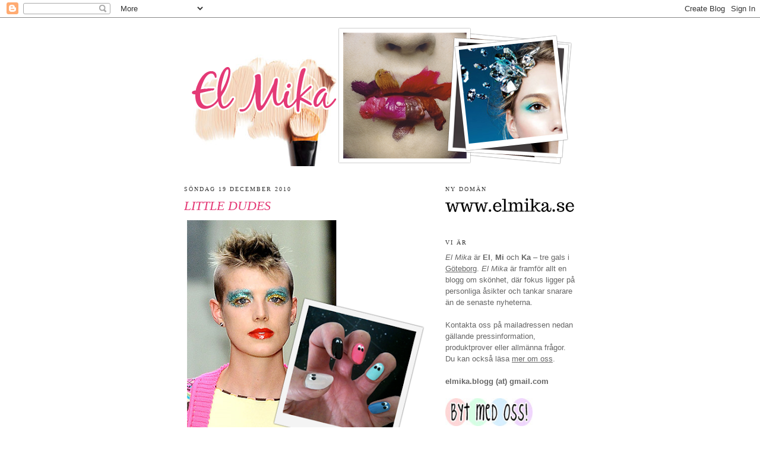

--- FILE ---
content_type: text/html; charset=UTF-8
request_url: https://elmikas.blogspot.com/2010/12/little-dudes.html
body_size: 15427
content:
<!DOCTYPE html>
<html dir='ltr' xmlns='http://www.w3.org/1999/xhtml' xmlns:b='http://www.google.com/2005/gml/b' xmlns:data='http://www.google.com/2005/gml/data' xmlns:expr='http://www.google.com/2005/gml/expr'>
<head>
<link href='https://www.blogger.com/static/v1/widgets/2944754296-widget_css_bundle.css' rel='stylesheet' type='text/css'/>
<link href='http://slacker.se/karinellenmaria/favicon.ico' rel='shortcut icon' type='image/ico'/>
<meta content='text/html; charset=UTF-8' http-equiv='Content-Type'/>
<meta content='blogger' name='generator'/>
<link href='https://elmikas.blogspot.com/favicon.ico' rel='icon' type='image/x-icon'/>
<link href='http://elmikas.blogspot.com/2010/12/little-dudes.html' rel='canonical'/>
<link rel="alternate" type="application/atom+xml" title="El Mika - Atom" href="https://elmikas.blogspot.com/feeds/posts/default" />
<link rel="alternate" type="application/rss+xml" title="El Mika - RSS" href="https://elmikas.blogspot.com/feeds/posts/default?alt=rss" />
<link rel="service.post" type="application/atom+xml" title="El Mika - Atom" href="https://www.blogger.com/feeds/145103232118052793/posts/default" />

<link rel="alternate" type="application/atom+xml" title="El Mika - Atom" href="https://elmikas.blogspot.com/feeds/483128069717132193/comments/default" />
<!--Can't find substitution for tag [blog.ieCssRetrofitLinks]-->
<link href='https://blogger.googleusercontent.com/img/b/R29vZ2xl/AVvXsEjN1LVUSRNt6p57J2cGVKEkm653tWlWt-x5TG0S0INX3i5toErHwTEK-lsF4hkF0Z4RjElpkSCMBhzxAl8Qeo7aAKAyCsX1wOm1DDS0hyXkYaG48cGXa8TCUmrDm7taMOcMaXLR9LmLPND-/s400/gilesdeacon.png' rel='image_src'/>
<meta content='http://elmikas.blogspot.com/2010/12/little-dudes.html' property='og:url'/>
<meta content='Little dudes' property='og:title'/>
<meta content='Är du sugen på lite roligt nagellackspyssel att ägna dig åt i dag? Kolla in den här videon , där makeupartisten Sophy Robson  visar hur hon ...' property='og:description'/>
<meta content='https://blogger.googleusercontent.com/img/b/R29vZ2xl/AVvXsEjN1LVUSRNt6p57J2cGVKEkm653tWlWt-x5TG0S0INX3i5toErHwTEK-lsF4hkF0Z4RjElpkSCMBhzxAl8Qeo7aAKAyCsX1wOm1DDS0hyXkYaG48cGXa8TCUmrDm7taMOcMaXLR9LmLPND-/w1200-h630-p-k-no-nu/gilesdeacon.png' property='og:image'/>
<title>El Mika: Little dudes</title>
<style id='page-skin-1' type='text/css'><!--
/*
-----------------------------------------------
Blogger Template Style
Name:     Minima
Designer: Douglas Bowman
URL:      www.stopdesign.com
Date:     26 Feb 2004
Updated by: Blogger Team
----------------------------------------------- */
/* Variable definitions
====================
<Variable name="bgcolor" description="Page Background Color"
type="color" default="#fff">
<Variable name="textcolor" description="Text Color"
type="color" default="#333">
<Variable name="linkcolor" description="Link Color"
type="color" default="#58a">
<Variable name="pagetitlecolor" description="Blog Title Color"
type="color" default="#666">
<Variable name="descriptioncolor" description="Blog Description Color"
type="color" default="#999">
<Variable name="titlecolor" description="Post Title Color"
type="color" default="#c60">
<Variable name="bordercolor" description="Border Color"
type="color" default="#ccc">
<Variable name="sidebarcolor" description="Sidebar Title Color"
type="color" default="#999">
<Variable name="sidebartextcolor" description="Sidebar Text Color"
type="color" default="#666">
<Variable name="visitedlinkcolor" description="Visited Link Color"
type="color" default="#999">
<Variable name="bodyfont" description="Text Font"
type="font" default="normal normal 100% Georgia, Serif">
<Variable name="headerfont" description="Sidebar Title Font"
type="font"
default="normal normal 78% 'Trebuchet MS',Trebuchet,Arial,Verdana,Sans-serif">
<Variable name="pagetitlefont" description="Blog Title Font"
type="font"
default="normal normal 200% Georgia, Serif">
<Variable name="descriptionfont" description="Blog Description Font"
type="font"
default="normal normal 78% 'Trebuchet MS', Trebuchet, Arial, Verdana, Sans-serif">
<Variable name="postfooterfont" description="Post Footer Font"
type="font"
default="normal normal 78% 'Trebuchet MS', Trebuchet, Arial, Verdana, Sans-serif">
<Variable name="startSide" description="Side where text starts in blog language"
type="automatic" default="left">
<Variable name="endSide" description="Side where text ends in blog language"
type="automatic" default="right">
*/
/* Use this with templates/template-twocol.html */
body, .body-fauxcolumn-outer {
background:#ffffff;
margin:0;
color:#333333;
font:x-small Georgia Serif;
font-size/* */:/**/small;
font-size: /**/small;
text-align: center;
}
a:link {
color:#333333;
text-decoration:underline;
}
a:visited {
color:#333333;
text-decoration:underline;
}
a:hover {
color:#e43a76;
text-decoration:underline;
}
a img {
border-width:0;
}
/* Header
-----------------------------------------------
*/
#header-wrapper {
width:660px;
margin:0 auto 10px;
border:1px solid #ffffff;
}
#header-inner {
background-position: center;
margin-left: auto;
margin-right: auto;
}
#header {
margin: 5px;
border: 1px solid #ffffff;
text-align: center;
color:#000000;
}
#header h1 {
margin:5px 5px 0;
padding:15px 20px .25em;
line-height:1.2em;
text-transform:uppercase;
letter-spacing:.2em;
font: normal bold 293% Times, serif;
}
#header a {
color:#000000;
text-decoration:none;
}
#header a:hover {
color:#000000;
}
#header .description {
margin:0 5px 5px;
padding:0 20px 15px;
max-width:700px;
text-transform:uppercase;
letter-spacing:.2em;
line-height: 1.4em;
font: normal normal 78% Times, serif;
color: #000000;
}
#header img {
margin-left: auto;
margin-right: auto;
}
/* Outer-Wrapper
----------------------------------------------- */
#outer-wrapper {
width: 660px;
margin:0 auto;
padding:10px;
text-align:left;
font: normal normal 99% Arial, sans-serif;
}
#main-wrapper {
width: 410px;
float: left;
word-wrap: break-word; /* fix for long text breaking sidebar float in IE */
overflow: hidden;     /* fix for long non-text content breaking IE sidebar float */
}
#sidebar-wrapper {
width: 220px;
float: right;
word-wrap: break-word; /* fix for long text breaking sidebar float in IE */
overflow: hidden;      /* fix for long non-text content breaking IE sidebar float */
}
/* Headings
----------------------------------------------- */
h2 {
margin:1.5em 0 .75em;
font:normal normal 78% Times, serif;
line-height: 1.4em;
text-transform:uppercase;
letter-spacing:.2em;
color:#333333;
}
/* Posts
-----------------------------------------------
*/
h2.date-header {
margin:1.5em 0 .5em;
}
.post {
margin:.5em 0 1.5em;
border-bottom:1px dotted #ffffff;
padding-bottom:1.5em;
}
.post h3 {
margin:.25em 0 0;
padding:0 0 4px;
font-size:170%;
font-weight: bold;
line-height:1.4em;
color:#e43a76;
text-transform: uppercase;
font-family: times, tahoma, arial, helvetica, sans-serif;
font-style: italic;
}
.post h3 a, .post h3 a:visited, .post h3 strong {
display:block;
text-decoration:none;
color:#e43a76;
font-weight:normal;
}
.post h3 strong, .post h3 a:hover {
color:#333333;
}
.post p {
margin:0 0 .75em;
line-height:1.6em;
}
.post-footer {
margin: .75em 0;
color:#333333;
text-transform:uppercase;
letter-spacing:.1em;
font: normal normal 78% Times, serif;
line-height: 1.4em;
}
.comment-link {
margin-left:.6em;
}
.post img {
padding:4px;
border:1px solid #ffffff;
}
.post blockquote {
margin:1em 20px;
}
.post blockquote p {
margin:.75em 0;
}
/* Comments
----------------------------------------------- */
#comments h4 {
margin:1em 0;
font-weight: bold;
line-height: 1.4em;
text-transform:uppercase;
letter-spacing:.2em;
color: #333333;
}
#comments-block {
margin:1em 0 1.5em;
line-height:1.6em;
}
#comments-block .comment-author {
margin:.5em 0;
}
#comments-block .comment-body {
margin:.25em 0 0;
}
#comments-block .comment-footer {
margin:-.25em 0 2em;
line-height: 1.4em;
text-transform:uppercase;
letter-spacing:.1em;
}
#comments-block .comment-body p {
margin:0 0 .75em;
}
.deleted-comment {
font-style:italic;
color:gray;
}
#blog-pager-newer-link {
float: left;
}
#blog-pager-older-link {
float: right;
}
#blog-pager {
text-align: center;
}
.feed-links {
clear: both;
line-height: 2.5em;
}
/* Sidebar Content
----------------------------------------------- */
.sidebar {
color: #666666;
line-height: 1.5em;
}
.sidebar ul {
list-style:none;
margin:0 0 0;
padding:0 0 0;
}
.sidebar li {
margin:0;
padding-top:0;
padding-right:0;
padding-bottom:.25em;
padding-left:15px;
text-indent:-15px;
line-height:1.5em;
}
.sidebar .widget, .main .widget {
border-bottom:1px dotted #ffffff;
margin:0 0 1.5em;
padding:0 0 1.5em;
}
.main .Blog {
border-bottom-width: 0;
}
/* Profile
----------------------------------------------- */
.profile-img {
float: left;
margin-top: 0;
margin-right: 5px;
margin-bottom: 5px;
margin-left: 0;
padding: 4px;
border: 1px solid #ffffff;
}
.profile-data {
margin:0;
text-transform:uppercase;
letter-spacing:.1em;
font: normal normal 78% Times, serif;
color: #333333;
font-weight: bold;
line-height: 1.6em;
}
.profile-datablock {
margin:.5em 0 .5em;
}
.profile-textblock {
margin: 0.5em 0;
line-height: 1.6em;
}
.profile-link {
font: normal normal 78% Times, serif;
text-transform: uppercase;
letter-spacing: .1em;
}
/* Footer
----------------------------------------------- */
#footer {
width:660px;
clear:both;
margin:0 auto;
padding-top:15px;
line-height: 1.6em;
text-transform:uppercase;
letter-spacing:.1em;
text-align: center;
}

--></style>
<link href='https://www.blogger.com/dyn-css/authorization.css?targetBlogID=145103232118052793&amp;zx=058ebfa5-1c7d-43fb-b4dd-929e0b2f1475' media='none' onload='if(media!=&#39;all&#39;)media=&#39;all&#39;' rel='stylesheet'/><noscript><link href='https://www.blogger.com/dyn-css/authorization.css?targetBlogID=145103232118052793&amp;zx=058ebfa5-1c7d-43fb-b4dd-929e0b2f1475' rel='stylesheet'/></noscript>
<meta name='google-adsense-platform-account' content='ca-host-pub-1556223355139109'/>
<meta name='google-adsense-platform-domain' content='blogspot.com'/>

</head>
<body>
<div class='navbar section' id='navbar'><div class='widget Navbar' data-version='1' id='Navbar1'><script type="text/javascript">
    function setAttributeOnload(object, attribute, val) {
      if(window.addEventListener) {
        window.addEventListener('load',
          function(){ object[attribute] = val; }, false);
      } else {
        window.attachEvent('onload', function(){ object[attribute] = val; });
      }
    }
  </script>
<div id="navbar-iframe-container"></div>
<script type="text/javascript" src="https://apis.google.com/js/platform.js"></script>
<script type="text/javascript">
      gapi.load("gapi.iframes:gapi.iframes.style.bubble", function() {
        if (gapi.iframes && gapi.iframes.getContext) {
          gapi.iframes.getContext().openChild({
              url: 'https://www.blogger.com/navbar/145103232118052793?po\x3d483128069717132193\x26origin\x3dhttps://elmikas.blogspot.com',
              where: document.getElementById("navbar-iframe-container"),
              id: "navbar-iframe"
          });
        }
      });
    </script><script type="text/javascript">
(function() {
var script = document.createElement('script');
script.type = 'text/javascript';
script.src = '//pagead2.googlesyndication.com/pagead/js/google_top_exp.js';
var head = document.getElementsByTagName('head')[0];
if (head) {
head.appendChild(script);
}})();
</script>
</div></div>
<div id='outer-wrapper'><div id='wrap2'>
<!-- skip links for text browsers -->
<span id='skiplinks' style='display:none;'>
<a href='#main'>skip to main </a> |
      <a href='#sidebar'>skip to sidebar</a>
</span>
<div id='header-wrapper'>
<div class='header section' id='header'><div class='widget Header' data-version='1' id='Header1'>
<div id='header-inner'>
<a href='https://elmikas.blogspot.com/' style='display: block'>
<img alt='El Mika' height='233px; ' id='Header1_headerimg' src='https://blogger.googleusercontent.com/img/b/R29vZ2xl/AVvXsEj73ckUZaauEedWJB7NPw8bbce4K7jizBGNIWBabA4iW405OX3qfseZPP_TDIQboaSMMBOI3BrhZZzbi2cWOnsTzPoc9TVrJSIVk5UbBiQZlAft4FWjMXpk3b5dOj07x7zEGvvaZEfUHdV8/s1600/header.png' style='display: block' width='643px; '/>
</a>
</div>
</div></div>
</div>
<div id='content-wrapper'>
<div id='crosscol-wrapper' style='text-align:center'>
<div class='crosscol no-items section' id='crosscol'></div>
</div>
<div id='main-wrapper'>
<div class='main section' id='main'><div class='widget Blog' data-version='1' id='Blog1'>
<div class='blog-posts hfeed'>

          <div class="date-outer">
        
<h2 class='date-header'><span>söndag 19 december 2010</span></h2>

          <div class="date-posts">
        
<div class='post-outer'>
<div class='post hentry'>
<a name='483128069717132193'></a>
<h3 class='post-title entry-title'>
<a href='https://elmikas.blogspot.com/2010/12/little-dudes.html'>Little dudes</a>
</h3>
<div class='post-header-line-1'></div>
<div class='post-body entry-content'>
<p><a href="https://blogger.googleusercontent.com/img/b/R29vZ2xl/AVvXsEjN1LVUSRNt6p57J2cGVKEkm653tWlWt-x5TG0S0INX3i5toErHwTEK-lsF4hkF0Z4RjElpkSCMBhzxAl8Qeo7aAKAyCsX1wOm1DDS0hyXkYaG48cGXa8TCUmrDm7taMOcMaXLR9LmLPND-/s1600/gilesdeacon.png" onblur="try {parent.deselectBloggerImageGracefully();} catch(e) {}"><img alt="" border="0" id="BLOGGER_PHOTO_ID_5551580710006425778" src="https://blogger.googleusercontent.com/img/b/R29vZ2xl/AVvXsEjN1LVUSRNt6p57J2cGVKEkm653tWlWt-x5TG0S0INX3i5toErHwTEK-lsF4hkF0Z4RjElpkSCMBhzxAl8Qeo7aAKAyCsX1wOm1DDS0hyXkYaG48cGXa8TCUmrDm7taMOcMaXLR9LmLPND-/s400/gilesdeacon.png" style="display: block; margin: 0px auto 10px; text-align: center; cursor: pointer; width: 400px; height: 400px;" /></a>Är du sugen på lite roligt nagellackspyssel att ägna dig åt i dag? Kolla in <a href="http://www.style.com/beauty/beautycounter/2010/12/the-giles-manicure-a-how-to/">den här videon</a>, där <a href="http://idreamofsequins.blogspot.com/">makeupartisten Sophy Robson</a> visar hur hon gjorde naglarna för brittiska <span style="font-style: italic;">Giles Deacon</span> Spring 2011 &#8211; med märkets tecknade ögon som detalj! Väldigt gulligt, och ser inte ut att vara allt för svårt. Kanske en julvariant kan bli ett <a href="http://elmikas.blogspot.com/2010/06/mavala-madrid.html">knallrött lack</a> med ögon på, som små tomtenissar?<br /><br /><object height="250" width="400"><param name="movie" value="//www.youtube.com/v/z5HMSLXhGxs?fs=1&amp;hl=en_US"></param><param name="allowFullScreen" value="true"></param><param name="allowscriptaccess" value="always"></param><embed src="//www.youtube.com/v/z5HMSLXhGxs?fs=1&amp;hl=en_US" type="application/x-shockwave-flash" allowscriptaccess="always" allowfullscreen="true" width="400" height="250"></embed></object></p>
<div style='clear: both;'></div>
</div>
<div class='post-footer'>
<div class='post-footer-line post-footer-line-1'>
<img src="//lh3.ggpht.com/_A7-biKQc_l4/S7rhooGqCjI/AAAAAAAAFLA/wjhfejlYJN0/sign_EMK2.png" style="border:0px;">
<br/>
<span class='post-author vcard'>
</span>
<span class='post-timestamp'>
Kl
<a class='timestamp-link' href='https://elmikas.blogspot.com/2010/12/little-dudes.html' rel='bookmark' title='permanent link'><abbr class='published' title='2010-12-19T12:47:00+01:00'>12:47</abbr></a>
</span>
<span class='post-comment-link'>
</span>
<span class='post-icons'>
<span class='item-control blog-admin pid-1385452470'>
<a href='https://www.blogger.com/post-edit.g?blogID=145103232118052793&postID=483128069717132193&from=pencil' title='Redigera inlägg'>
<img alt='' class='icon-action' height='18' src='https://resources.blogblog.com/img/icon18_edit_allbkg.gif' width='18'/>
</a>
</span>
</span>
</div>
<div class='post-footer-line post-footer-line-2'><span class='post-labels'>
Etiketter:
<a href='https://elmikas.blogspot.com/search/label/Naglar%2Flack' rel='tag'>Naglar/lack</a>
</span>
</div>
<span class='reaction-buttons'>
</span>
<div class='post-footer-line post-footer-line-3'></div>
</div>
</div>
<div class='comments' id='comments'>
<a name='comments'></a>
<h4>6 kommentarer:</h4>
<div class='comments-content'>
<script async='async' src='' type='text/javascript'></script>
<script type='text/javascript'>
    (function() {
      var items = null;
      var msgs = null;
      var config = {};

// <![CDATA[
      var cursor = null;
      if (items && items.length > 0) {
        cursor = parseInt(items[items.length - 1].timestamp) + 1;
      }

      var bodyFromEntry = function(entry) {
        var text = (entry &&
                    ((entry.content && entry.content.$t) ||
                     (entry.summary && entry.summary.$t))) ||
            '';
        if (entry && entry.gd$extendedProperty) {
          for (var k in entry.gd$extendedProperty) {
            if (entry.gd$extendedProperty[k].name == 'blogger.contentRemoved') {
              return '<span class="deleted-comment">' + text + '</span>';
            }
          }
        }
        return text;
      }

      var parse = function(data) {
        cursor = null;
        var comments = [];
        if (data && data.feed && data.feed.entry) {
          for (var i = 0, entry; entry = data.feed.entry[i]; i++) {
            var comment = {};
            // comment ID, parsed out of the original id format
            var id = /blog-(\d+).post-(\d+)/.exec(entry.id.$t);
            comment.id = id ? id[2] : null;
            comment.body = bodyFromEntry(entry);
            comment.timestamp = Date.parse(entry.published.$t) + '';
            if (entry.author && entry.author.constructor === Array) {
              var auth = entry.author[0];
              if (auth) {
                comment.author = {
                  name: (auth.name ? auth.name.$t : undefined),
                  profileUrl: (auth.uri ? auth.uri.$t : undefined),
                  avatarUrl: (auth.gd$image ? auth.gd$image.src : undefined)
                };
              }
            }
            if (entry.link) {
              if (entry.link[2]) {
                comment.link = comment.permalink = entry.link[2].href;
              }
              if (entry.link[3]) {
                var pid = /.*comments\/default\/(\d+)\?.*/.exec(entry.link[3].href);
                if (pid && pid[1]) {
                  comment.parentId = pid[1];
                }
              }
            }
            comment.deleteclass = 'item-control blog-admin';
            if (entry.gd$extendedProperty) {
              for (var k in entry.gd$extendedProperty) {
                if (entry.gd$extendedProperty[k].name == 'blogger.itemClass') {
                  comment.deleteclass += ' ' + entry.gd$extendedProperty[k].value;
                } else if (entry.gd$extendedProperty[k].name == 'blogger.displayTime') {
                  comment.displayTime = entry.gd$extendedProperty[k].value;
                }
              }
            }
            comments.push(comment);
          }
        }
        return comments;
      };

      var paginator = function(callback) {
        if (hasMore()) {
          var url = config.feed + '?alt=json&v=2&orderby=published&reverse=false&max-results=50';
          if (cursor) {
            url += '&published-min=' + new Date(cursor).toISOString();
          }
          window.bloggercomments = function(data) {
            var parsed = parse(data);
            cursor = parsed.length < 50 ? null
                : parseInt(parsed[parsed.length - 1].timestamp) + 1
            callback(parsed);
            window.bloggercomments = null;
          }
          url += '&callback=bloggercomments';
          var script = document.createElement('script');
          script.type = 'text/javascript';
          script.src = url;
          document.getElementsByTagName('head')[0].appendChild(script);
        }
      };
      var hasMore = function() {
        return !!cursor;
      };
      var getMeta = function(key, comment) {
        if ('iswriter' == key) {
          var matches = !!comment.author
              && comment.author.name == config.authorName
              && comment.author.profileUrl == config.authorUrl;
          return matches ? 'true' : '';
        } else if ('deletelink' == key) {
          return config.baseUri + '/comment/delete/'
               + config.blogId + '/' + comment.id;
        } else if ('deleteclass' == key) {
          return comment.deleteclass;
        }
        return '';
      };

      var replybox = null;
      var replyUrlParts = null;
      var replyParent = undefined;

      var onReply = function(commentId, domId) {
        if (replybox == null) {
          // lazily cache replybox, and adjust to suit this style:
          replybox = document.getElementById('comment-editor');
          if (replybox != null) {
            replybox.height = '250px';
            replybox.style.display = 'block';
            replyUrlParts = replybox.src.split('#');
          }
        }
        if (replybox && (commentId !== replyParent)) {
          replybox.src = '';
          document.getElementById(domId).insertBefore(replybox, null);
          replybox.src = replyUrlParts[0]
              + (commentId ? '&parentID=' + commentId : '')
              + '#' + replyUrlParts[1];
          replyParent = commentId;
        }
      };

      var hash = (window.location.hash || '#').substring(1);
      var startThread, targetComment;
      if (/^comment-form_/.test(hash)) {
        startThread = hash.substring('comment-form_'.length);
      } else if (/^c[0-9]+$/.test(hash)) {
        targetComment = hash.substring(1);
      }

      // Configure commenting API:
      var configJso = {
        'maxDepth': config.maxThreadDepth
      };
      var provider = {
        'id': config.postId,
        'data': items,
        'loadNext': paginator,
        'hasMore': hasMore,
        'getMeta': getMeta,
        'onReply': onReply,
        'rendered': true,
        'initComment': targetComment,
        'initReplyThread': startThread,
        'config': configJso,
        'messages': msgs
      };

      var render = function() {
        if (window.goog && window.goog.comments) {
          var holder = document.getElementById('comment-holder');
          window.goog.comments.render(holder, provider);
        }
      };

      // render now, or queue to render when library loads:
      if (window.goog && window.goog.comments) {
        render();
      } else {
        window.goog = window.goog || {};
        window.goog.comments = window.goog.comments || {};
        window.goog.comments.loadQueue = window.goog.comments.loadQueue || [];
        window.goog.comments.loadQueue.push(render);
      }
    })();
// ]]>
  </script>
<div id='comment-holder'>
<div class="comment-thread toplevel-thread"><ol id="top-ra"><li class="comment" id="c8804152534907138590"><div class="avatar-image-container"><img src="//www.blogger.com/img/blogger_logo_round_35.png" alt=""/></div><div class="comment-block"><div class="comment-header"><cite class="user"><a href="https://www.blogger.com/profile/13449467750197872371" rel="nofollow">Anna</a></cite><span class="icon user "></span><span class="datetime secondary-text"><a rel="nofollow" href="https://elmikas.blogspot.com/2010/12/little-dudes.html?showComment=1292767770458#c8804152534907138590">19 december 2010 kl. 15:09</a></span></div><p class="comment-content">Häftigt! Måste testas!</p><span class="comment-actions secondary-text"><a class="comment-reply" target="_self" data-comment-id="8804152534907138590">Svara</a><span class="item-control blog-admin blog-admin pid-1310971604"><a target="_self" href="https://www.blogger.com/comment/delete/145103232118052793/8804152534907138590">Radera</a></span></span></div><div class="comment-replies"><div id="c8804152534907138590-rt" class="comment-thread inline-thread hidden"><span class="thread-toggle thread-expanded"><span class="thread-arrow"></span><span class="thread-count"><a target="_self">Svar</a></span></span><ol id="c8804152534907138590-ra" class="thread-chrome thread-expanded"><div></div><div id="c8804152534907138590-continue" class="continue"><a class="comment-reply" target="_self" data-comment-id="8804152534907138590">Svara</a></div></ol></div></div><div class="comment-replybox-single" id="c8804152534907138590-ce"></div></li><li class="comment" id="c5865879390600894470"><div class="avatar-image-container"><img src="//www.blogger.com/img/blogger_logo_round_35.png" alt=""/></div><div class="comment-block"><div class="comment-header"><cite class="user"><a href="https://www.blogger.com/profile/13943264397233296930" rel="nofollow">Bitte</a></cite><span class="icon user "></span><span class="datetime secondary-text"><a rel="nofollow" href="https://elmikas.blogspot.com/2010/12/little-dudes.html?showComment=1292770337508#c5865879390600894470">19 december 2010 kl. 15:52</a></span></div><p class="comment-content">I somras köpte jag &quot;färdiga ögon&quot; som man kan limma fast på hobby saker. Försökte mig på att göra något likande men det rasslade så förfärligt och såg inte klokt ut. Kanske skulle försöka mig på att göra det förhand istället:)</p><span class="comment-actions secondary-text"><a class="comment-reply" target="_self" data-comment-id="5865879390600894470">Svara</a><span class="item-control blog-admin blog-admin pid-1087583169"><a target="_self" href="https://www.blogger.com/comment/delete/145103232118052793/5865879390600894470">Radera</a></span></span></div><div class="comment-replies"><div id="c5865879390600894470-rt" class="comment-thread inline-thread hidden"><span class="thread-toggle thread-expanded"><span class="thread-arrow"></span><span class="thread-count"><a target="_self">Svar</a></span></span><ol id="c5865879390600894470-ra" class="thread-chrome thread-expanded"><div></div><div id="c5865879390600894470-continue" class="continue"><a class="comment-reply" target="_self" data-comment-id="5865879390600894470">Svara</a></div></ol></div></div><div class="comment-replybox-single" id="c5865879390600894470-ce"></div></li><li class="comment" id="c1925697960395791692"><div class="avatar-image-container"><img src="//blogger.googleusercontent.com/img/b/R29vZ2xl/AVvXsEjggk0k776k2iHg6aCnInwoPO8JFiAtyek_Dc0kHp5KUgn3IRyb78NLjrF7xfAjA77kFPB5eekuOOehb-ZjJPrbxC44xeDa0rofE3MQ7Lg_Fojx3XCtfiXvPvGKnAldp7k/s45-c/403886_305512352880054_294259969_n.jpg" alt=""/></div><div class="comment-block"><div class="comment-header"><cite class="user"><a href="https://www.blogger.com/profile/07145340013168553737" rel="nofollow">Mi</a></cite><span class="icon user "></span><span class="datetime secondary-text"><a rel="nofollow" href="https://elmikas.blogspot.com/2010/12/little-dudes.html?showComment=1292778086110#c1925697960395791692">19 december 2010 kl. 18:01</a></span></div><p class="comment-content"><b>Språkvårdaren:</b> vad kul :)<br><br><b>SminkJante:</b> haha, ja det kan jag tänka mig lät en del :) det här verkar ju dessutom lätt, om man har bra vitt och svart lack :D</p><span class="comment-actions secondary-text"><a class="comment-reply" target="_self" data-comment-id="1925697960395791692">Svara</a><span class="item-control blog-admin blog-admin pid-105394033"><a target="_self" href="https://www.blogger.com/comment/delete/145103232118052793/1925697960395791692">Radera</a></span></span></div><div class="comment-replies"><div id="c1925697960395791692-rt" class="comment-thread inline-thread hidden"><span class="thread-toggle thread-expanded"><span class="thread-arrow"></span><span class="thread-count"><a target="_self">Svar</a></span></span><ol id="c1925697960395791692-ra" class="thread-chrome thread-expanded"><div></div><div id="c1925697960395791692-continue" class="continue"><a class="comment-reply" target="_self" data-comment-id="1925697960395791692">Svara</a></div></ol></div></div><div class="comment-replybox-single" id="c1925697960395791692-ce"></div></li><li class="comment" id="c6762528880957825010"><div class="avatar-image-container"><img src="//resources.blogblog.com/img/blank.gif" alt=""/></div><div class="comment-block"><div class="comment-header"><cite class="user"><a href="http://beleza.blogg.se" rel="nofollow">Tina (beleza)</a></cite><span class="icon user "></span><span class="datetime secondary-text"><a rel="nofollow" href="https://elmikas.blogspot.com/2010/12/little-dudes.html?showComment=1292786836351#c6762528880957825010">19 december 2010 kl. 20:27</a></span></div><p class="comment-content">Hihi vad läckert! Detta kanske tom jag kan fixa som aldrig orkar lägga ner tiden på att göra några invecklade dekorationer.</p><span class="comment-actions secondary-text"><a class="comment-reply" target="_self" data-comment-id="6762528880957825010">Svara</a><span class="item-control blog-admin blog-admin pid-1022547156"><a target="_self" href="https://www.blogger.com/comment/delete/145103232118052793/6762528880957825010">Radera</a></span></span></div><div class="comment-replies"><div id="c6762528880957825010-rt" class="comment-thread inline-thread hidden"><span class="thread-toggle thread-expanded"><span class="thread-arrow"></span><span class="thread-count"><a target="_self">Svar</a></span></span><ol id="c6762528880957825010-ra" class="thread-chrome thread-expanded"><div></div><div id="c6762528880957825010-continue" class="continue"><a class="comment-reply" target="_self" data-comment-id="6762528880957825010">Svara</a></div></ol></div></div><div class="comment-replybox-single" id="c6762528880957825010-ce"></div></li><li class="comment" id="c7268394992064975087"><div class="avatar-image-container"><img src="//blogger.googleusercontent.com/img/b/R29vZ2xl/AVvXsEjggk0k776k2iHg6aCnInwoPO8JFiAtyek_Dc0kHp5KUgn3IRyb78NLjrF7xfAjA77kFPB5eekuOOehb-ZjJPrbxC44xeDa0rofE3MQ7Lg_Fojx3XCtfiXvPvGKnAldp7k/s45-c/403886_305512352880054_294259969_n.jpg" alt=""/></div><div class="comment-block"><div class="comment-header"><cite class="user"><a href="https://www.blogger.com/profile/07145340013168553737" rel="nofollow">Mi</a></cite><span class="icon user "></span><span class="datetime secondary-text"><a rel="nofollow" href="https://elmikas.blogspot.com/2010/12/little-dudes.html?showComment=1292834532528#c7268394992064975087">20 december 2010 kl. 09:42</a></span></div><p class="comment-content"><b>Tina:</b> det verkar onekligen kunna gå ganska snabbt att göra!</p><span class="comment-actions secondary-text"><a class="comment-reply" target="_self" data-comment-id="7268394992064975087">Svara</a><span class="item-control blog-admin blog-admin pid-105394033"><a target="_self" href="https://www.blogger.com/comment/delete/145103232118052793/7268394992064975087">Radera</a></span></span></div><div class="comment-replies"><div id="c7268394992064975087-rt" class="comment-thread inline-thread hidden"><span class="thread-toggle thread-expanded"><span class="thread-arrow"></span><span class="thread-count"><a target="_self">Svar</a></span></span><ol id="c7268394992064975087-ra" class="thread-chrome thread-expanded"><div></div><div id="c7268394992064975087-continue" class="continue"><a class="comment-reply" target="_self" data-comment-id="7268394992064975087">Svara</a></div></ol></div></div><div class="comment-replybox-single" id="c7268394992064975087-ce"></div></li><li class="comment" id="c5839059201351548520"><div class="avatar-image-container"><img src="//resources.blogblog.com/img/blank.gif" alt=""/></div><div class="comment-block"><div class="comment-header"><cite class="user"><a href="http://www.sublimt.se" rel="nofollow">sublim</a></cite><span class="icon user "></span><span class="datetime secondary-text"><a rel="nofollow" href="https://elmikas.blogspot.com/2010/12/little-dudes.html?showComment=1292840389177#c5839059201351548520">20 december 2010 kl. 11:19</a></span></div><p class="comment-content">Å, vilka söta små naglar. Inte för mig personligen, men att titta på.:)</p><span class="comment-actions secondary-text"><a class="comment-reply" target="_self" data-comment-id="5839059201351548520">Svara</a><span class="item-control blog-admin blog-admin pid-1022547156"><a target="_self" href="https://www.blogger.com/comment/delete/145103232118052793/5839059201351548520">Radera</a></span></span></div><div class="comment-replies"><div id="c5839059201351548520-rt" class="comment-thread inline-thread hidden"><span class="thread-toggle thread-expanded"><span class="thread-arrow"></span><span class="thread-count"><a target="_self">Svar</a></span></span><ol id="c5839059201351548520-ra" class="thread-chrome thread-expanded"><div></div><div id="c5839059201351548520-continue" class="continue"><a class="comment-reply" target="_self" data-comment-id="5839059201351548520">Svara</a></div></ol></div></div><div class="comment-replybox-single" id="c5839059201351548520-ce"></div></li></ol><div id="top-continue" class="continue"><a class="comment-reply" target="_self">Lägg till kommentar</a></div><div class="comment-replybox-thread" id="top-ce"></div><div class="loadmore hidden" data-post-id="483128069717132193"><a target="_self">Läs in mer...</a></div></div>
</div>
</div>
<p class='comment-footer'>
<div class='comment-form'>
<a name='comment-form'></a>
<p>
</p>
<a href='https://www.blogger.com/comment/frame/145103232118052793?po=483128069717132193&hl=sv&saa=85391&origin=https://elmikas.blogspot.com' id='comment-editor-src'></a>
<iframe allowtransparency='true' class='blogger-iframe-colorize blogger-comment-from-post' frameborder='0' height='410px' id='comment-editor' name='comment-editor' src='' width='100%'></iframe>
<script src='https://www.blogger.com/static/v1/jsbin/1345082660-comment_from_post_iframe.js' type='text/javascript'></script>
<script type='text/javascript'>
      BLOG_CMT_createIframe('https://www.blogger.com/rpc_relay.html');
    </script>
</div>
</p>
<div id='backlinks-container'>
<div id='Blog1_backlinks-container'>
</div>
</div>
</div>
</div>

        </div></div>
      
</div>
<div class='blog-pager' id='blog-pager'>
<span id='blog-pager-newer-link'>
<a class='blog-pager-newer-link' href='https://elmikas.blogspot.com/2010/12/juliga-lappar.html' id='Blog1_blog-pager-newer-link' title='Senaste inlägg'>Senaste inlägg</a>
</span>
<span id='blog-pager-older-link'>
<a class='blog-pager-older-link' href='https://elmikas.blogspot.com/2010/12/jultavling-vinnare.html' id='Blog1_blog-pager-older-link' title='Äldre inlägg'>Äldre inlägg</a>
</span>
<a class='home-link' href='https://elmikas.blogspot.com/'>Startsida</a>
</div>
<div class='clear'></div>
<div class='post-feeds'>
<div class='feed-links'>
Prenumerera på:
<a class='feed-link' href='https://elmikas.blogspot.com/feeds/483128069717132193/comments/default' target='_blank' type='application/atom+xml'>Kommentarer till inlägget (Atom)</a>
</div>
</div>
</div></div>
</div>
<div id='sidebar-wrapper'>
<div class='sidebar section' id='sidebar'><div class='widget Image' data-version='1' id='Image2'>
<h2>Ny domän</h2>
<div class='widget-content'>
<a href='http://www.elmika.se'>
<img alt='Ny domän' height='24' id='Image2_img' src='https://blogger.googleusercontent.com/img/b/R29vZ2xl/AVvXsEhG0DmcCulFNjjtTjlDP3TYwgyEtrOmKTbIMWOsvwgt6coeHok8yDHT_L99otoRilQLxdRo-p3uSrkdIu77LTvUm08EvnCaMQw9JrQbevJ7QytsiJZ7rVnoDe1b_5LfMJrH-kFoAVnajbPV/s220/femar.png' width='220'/>
</a>
<br/>
</div>
<div class='clear'></div>
</div><div class='widget Text' data-version='1' id='Text1'>
<h2 class='title'>Vi är</h2>
<div class='widget-content'>
<i>El Mika</i> är <b>El</b>, <b>Mi</b> och <b>Ka</b> &#8211; tre gals i <a style="color: rgb(102, 102, 102);" href="http://elmikas.blogspot.com/search/label/Shopping%20%E2%80%93%20G%C3%B6teborg">Göteborg</a>. <i>El Mika</i> är framför allt en blogg om skönhet, där fokus ligger på personliga åsikter och tankar snarare än de senaste nyheterna.<br/><br/>Kontakta oss på mailadressen nedan gällande pressinformation, produktprover eller allmänna frågor. Du kan också läsa <a style="color: rgb(102, 102, 102);" href="http://elmikas.blogspot.com/p/mer-om-el-mi-ka.html">mer om oss</a>.<br/><br/><b>elmika.blogg (at) gmail.com</b><br/><br/><a href="http://elmikas.blogspot.se/p/byt-med-el-mika_23.html"><img src="https://blogger.googleusercontent.com/img/b/R29vZ2xl/AVvXsEi5tzl-KRyqUiRx__cTngtqpAmKcO8ryFDGd5fkJgSBVuUr73IEtxB6jcvXuP9USyaU2dNDkUEy3a5r8NMxihNXZDVfscE-cGDvPonyQT_fwlknLSCQhCiAKle5_re6apqqVqlPpfeVwlsG/" border="0" height="47" width="147" /></a><br/><a href="http://goodbuyme.blogspot.com/"><img src="https://blogger.googleusercontent.com/img/b/R29vZ2xl/AVvXsEjiXo1rEoPBBX8q_8wtHeGg_eth5D5ARQg5wxJuz6RnVceMEHgnv573w6OLitSYsQn-RIbXxb5ZmiQOYELWtSJ_zIHOaBkElgQ1F-IpCQRrQ8ldP_AAoFkYL-d7t8QxndXGsbsjhMNH_ma1/s1600/gb.png" border="0" height="42" width="147" /></a><br/><a href="http://crossovercosmetics.blogspot.com/search?updated-min=2009-01-01T00%3A00%3A00%2B01%3A00&amp;updated-max=2010-01-01T00%3A00%3A00%2B01%3A00&amp;max-results=50"><img src="https://blogger.googleusercontent.com/img/b/R29vZ2xl/AVvXsEiIlT2bEmDWtScK7QRy_76JUyIIrOQ1rvrIlZINsNF5tiPI0ya9FtAwDMy2LaMksG48uLYQ35gdoe0lyLbNAZQct1bc3-3Vi3HE4VwXVVFTxRNgO1hEsToccudlXnRs7G9-LR3yaNk0z3Mn/s150/logga_coc.png" border="0" height="47" width="147" /></a><br/><a title="el mika on bloglovin" href="http://www.bloglovin.com/sv/blog/16757/el-mika"><img src="https://lh3.googleusercontent.com/blogger_img_proxy/AEn0k_uReskHsEtl6wa5kij0QH9R9e71Wllz0sBvCQ-RDssaW3Td605IC0tsTQMI6b0ZZdPLXBWUVFg3wupc1CHvGBBrI36uQMbixTSXw-gM5GjWSSQDX1NQ=s0-d" alt="Follow El Mika"></a>
</div>
<div class='clear'></div>
</div><div class='widget Image' data-version='1' id='Image1'>
<div class='widget-content'>
<a href='http://elmikas.blogspot.com/2010/11/reklamfri-blogg_29.html'>
<img alt='' height='63' id='Image1_img' src='https://blogger.googleusercontent.com/img/b/R29vZ2xl/AVvXsEhCEZkyS8sQqzWXQJjbSRleoRptPw02-yNcOrPnCiO0iN48nSWKfRoMy063m8cpao8sGT8JrdR7aGhqKXgxLR9gnszGRA6JoGszaFA9AeKGsm6Dh9KW73oqW4irUCeTmO27fYvDepKLwPm3/s220/ad-free.png' width='169'/>
</a>
<br/>
</div>
<div class='clear'></div>
</div><div class='widget Label' data-version='1' id='Label1'>
<h2>Vi skriver om</h2>
<div class='widget-content list-label-widget-content'>
<ul>
<li>
<a dir='ltr' href='https://elmikas.blogspot.com/search/label/Badrum'>Badrum</a>
<span dir='ltr'>(13)</span>
</li>
<li>
<a dir='ltr' href='https://elmikas.blogspot.com/search/label/Behandling'>Behandling</a>
<span dir='ltr'>(21)</span>
</li>
<li>
<a dir='ltr' href='https://elmikas.blogspot.com/search/label/Bloggsnack'>Bloggsnack</a>
<span dir='ltr'>(48)</span>
</li>
<li>
<a dir='ltr' href='https://elmikas.blogspot.com/search/label/Budget'>Budget</a>
<span dir='ltr'>(105)</span>
</li>
<li>
<a dir='ltr' href='https://elmikas.blogspot.com/search/label/Dagens%20l%C3%A4ppar'>Dagens läppar</a>
<span dir='ltr'>(17)</span>
</li>
<li>
<a dir='ltr' href='https://elmikas.blogspot.com/search/label/Dagens%20naglar'>Dagens naglar</a>
<span dir='ltr'>(156)</span>
</li>
<li>
<a dir='ltr' href='https://elmikas.blogspot.com/search/label/Dagens%20%C3%B6ga'>Dagens öga</a>
<span dir='ltr'>(110)</span>
</li>
<li>
<a dir='ltr' href='https://elmikas.blogspot.com/search/label/Dofter'>Dofter</a>
<span dir='ltr'>(55)</span>
</li>
<li>
<a dir='ltr' href='https://elmikas.blogspot.com/search/label/Dusch%2Fbad'>Dusch/bad</a>
<span dir='ltr'>(93)</span>
</li>
<li>
<a dir='ltr' href='https://elmikas.blogspot.com/search/label/Ekolog-ish'>Ekolog-ish</a>
<span dir='ltr'>(124)</span>
</li>
<li>
<a dir='ltr' href='https://elmikas.blogspot.com/search/label/F%C3%B6nstershopping'>Fönstershopping</a>
<span dir='ltr'>(12)</span>
</li>
<li>
<a dir='ltr' href='https://elmikas.blogspot.com/search/label/F%C3%B6rvaring'>Förvaring</a>
<span dir='ltr'>(17)</span>
</li>
<li>
<a dir='ltr' href='https://elmikas.blogspot.com/search/label/Hemma%20hos%20oss'>Hemma hos oss</a>
<span dir='ltr'>(38)</span>
</li>
<li>
<a dir='ltr' href='https://elmikas.blogspot.com/search/label/Herr'>Herr</a>
<span dir='ltr'>(12)</span>
</li>
<li>
<a dir='ltr' href='https://elmikas.blogspot.com/search/label/Hudv%C3%A5rd'>Hudvård</a>
<span dir='ltr'>(199)</span>
</li>
<li>
<a dir='ltr' href='https://elmikas.blogspot.com/search/label/H%C3%A5rmojs'>Hårmojs</a>
<span dir='ltr'>(153)</span>
</li>
<li>
<a dir='ltr' href='https://elmikas.blogspot.com/search/label/Kropp%2Fhand'>Kropp/hand</a>
<span dir='ltr'>(159)</span>
</li>
<li>
<a dir='ltr' href='https://elmikas.blogspot.com/search/label/L%C3%A4nktips'>Länktips</a>
<span dir='ltr'>(38)</span>
</li>
<li>
<a dir='ltr' href='https://elmikas.blogspot.com/search/label/L%C3%A4ppbalsam'>Läppbalsam</a>
<span dir='ltr'>(34)</span>
</li>
<li>
<a dir='ltr' href='https://elmikas.blogspot.com/search/label/Mode%2Faccessoarer'>Mode/accessoarer</a>
<span dir='ltr'>(104)</span>
</li>
<li>
<a dir='ltr' href='https://elmikas.blogspot.com/search/label/Naglar%2Flack'>Naglar/lack</a>
<span dir='ltr'>(224)</span>
</li>
<li>
<a dir='ltr' href='https://elmikas.blogspot.com/search/label/Nytt'>Nytt</a>
<span dir='ltr'>(207)</span>
</li>
<li>
<a dir='ltr' href='https://elmikas.blogspot.com/search/label/Personligt'>Personligt</a>
<span dir='ltr'>(59)</span>
</li>
<li>
<a dir='ltr' href='https://elmikas.blogspot.com/search/label/Pressevent'>Pressevent</a>
<span dir='ltr'>(21)</span>
</li>
<li>
<a dir='ltr' href='https://elmikas.blogspot.com/search/label/Produktutskick'>Produktutskick</a>
<span dir='ltr'>(133)</span>
</li>
<li>
<a dir='ltr' href='https://elmikas.blogspot.com/search/label/Recension'>Recension</a>
<span dir='ltr'>(187)</span>
</li>
<li>
<a dir='ltr' href='https://elmikas.blogspot.com/search/label/Resa'>Resa</a>
<span dir='ltr'>(43)</span>
</li>
<li>
<a dir='ltr' href='https://elmikas.blogspot.com/search/label/Shopping%20%E2%80%93%20G%C3%B6teborg'>Shopping &#8211; Göteborg</a>
<span dir='ltr'>(36)</span>
</li>
<li>
<a dir='ltr' href='https://elmikas.blogspot.com/search/label/Shopping%20%E2%80%93%20Madrid'>Shopping &#8211; Madrid</a>
<span dir='ltr'>(16)</span>
</li>
<li>
<a dir='ltr' href='https://elmikas.blogspot.com/search/label/Shopping%20%E2%80%93%20Stockholm'>Shopping &#8211; Stockholm</a>
<span dir='ltr'>(12)</span>
</li>
<li>
<a dir='ltr' href='https://elmikas.blogspot.com/search/label/Shopping%20%E2%80%93%20utomlands'>Shopping &#8211; utomlands</a>
<span dir='ltr'>(50)</span>
</li>
<li>
<a dir='ltr' href='https://elmikas.blogspot.com/search/label/Smink%20%E2%80%93%20allm%C3%A4nt'>Smink &#8211; allmänt</a>
<span dir='ltr'>(146)</span>
</li>
<li>
<a dir='ltr' href='https://elmikas.blogspot.com/search/label/Smink%20%E2%80%93%20kinder'>Smink &#8211; kinder</a>
<span dir='ltr'>(67)</span>
</li>
<li>
<a dir='ltr' href='https://elmikas.blogspot.com/search/label/Smink%20%E2%80%93%20l%C3%A4ppar'>Smink &#8211; läppar</a>
<span dir='ltr'>(80)</span>
</li>
<li>
<a dir='ltr' href='https://elmikas.blogspot.com/search/label/Smink%20%E2%80%93%20underlag'>Smink &#8211; underlag</a>
<span dir='ltr'>(66)</span>
</li>
<li>
<a dir='ltr' href='https://elmikas.blogspot.com/search/label/Smink%20%E2%80%93%20%C3%B6gon'>Smink &#8211; ögon</a>
<span dir='ltr'>(175)</span>
</li>
<li>
<a dir='ltr' href='https://elmikas.blogspot.com/search/label/Sminkningar'>Sminkningar</a>
<span dir='ltr'>(23)</span>
</li>
<li>
<a dir='ltr' href='https://elmikas.blogspot.com/search/label/Sminkredskap'>Sminkredskap</a>
<span dir='ltr'>(38)</span>
</li>
<li>
<a dir='ltr' href='https://elmikas.blogspot.com/search/label/Solprodukter'>Solprodukter</a>
<span dir='ltr'>(61)</span>
</li>
<li>
<a dir='ltr' href='https://elmikas.blogspot.com/search/label/Tips'>Tips</a>
<span dir='ltr'>(87)</span>
</li>
<li>
<a dir='ltr' href='https://elmikas.blogspot.com/search/label/Tr%C3%A4ning%2Fh%C3%A4lsa'>Träning/hälsa</a>
<span dir='ltr'>(29)</span>
</li>
<li>
<a dir='ltr' href='https://elmikas.blogspot.com/search/label/T%C3%A4vling'>Tävling</a>
<span dir='ltr'>(28)</span>
</li>
<li>
<a dir='ltr' href='https://elmikas.blogspot.com/search/label/Utmaning'>Utmaning</a>
<span dir='ltr'>(18)</span>
</li>
<li>
<a dir='ltr' href='https://elmikas.blogspot.com/search/label/%C3%96nskelista'>Önskelista</a>
<span dir='ltr'>(93)</span>
</li>
</ul>
<div class='clear'></div>
</div>
</div><div class='widget BlogArchive' data-version='1' id='BlogArchive1'>
<h2>Vi har skrivit</h2>
<div class='widget-content'>
<div id='ArchiveList'>
<div id='BlogArchive1_ArchiveList'>
<ul class='hierarchy'>
<li class='archivedate collapsed'>
<a class='toggle' href='javascript:void(0)'>
<span class='zippy'>

        &#9658;&#160;
      
</span>
</a>
<a class='post-count-link' href='https://elmikas.blogspot.com/2013/'>
2013
</a>
<span class='post-count' dir='ltr'>(10)</span>
<ul class='hierarchy'>
<li class='archivedate collapsed'>
<a class='toggle' href='javascript:void(0)'>
<span class='zippy'>

        &#9658;&#160;
      
</span>
</a>
<a class='post-count-link' href='https://elmikas.blogspot.com/2013/02/'>
februari
</a>
<span class='post-count' dir='ltr'>(1)</span>
</li>
</ul>
<ul class='hierarchy'>
<li class='archivedate collapsed'>
<a class='toggle' href='javascript:void(0)'>
<span class='zippy'>

        &#9658;&#160;
      
</span>
</a>
<a class='post-count-link' href='https://elmikas.blogspot.com/2013/01/'>
januari
</a>
<span class='post-count' dir='ltr'>(9)</span>
</li>
</ul>
</li>
</ul>
<ul class='hierarchy'>
<li class='archivedate collapsed'>
<a class='toggle' href='javascript:void(0)'>
<span class='zippy'>

        &#9658;&#160;
      
</span>
</a>
<a class='post-count-link' href='https://elmikas.blogspot.com/2012/'>
2012
</a>
<span class='post-count' dir='ltr'>(265)</span>
<ul class='hierarchy'>
<li class='archivedate collapsed'>
<a class='toggle' href='javascript:void(0)'>
<span class='zippy'>

        &#9658;&#160;
      
</span>
</a>
<a class='post-count-link' href='https://elmikas.blogspot.com/2012/12/'>
december
</a>
<span class='post-count' dir='ltr'>(21)</span>
</li>
</ul>
<ul class='hierarchy'>
<li class='archivedate collapsed'>
<a class='toggle' href='javascript:void(0)'>
<span class='zippy'>

        &#9658;&#160;
      
</span>
</a>
<a class='post-count-link' href='https://elmikas.blogspot.com/2012/11/'>
november
</a>
<span class='post-count' dir='ltr'>(18)</span>
</li>
</ul>
<ul class='hierarchy'>
<li class='archivedate collapsed'>
<a class='toggle' href='javascript:void(0)'>
<span class='zippy'>

        &#9658;&#160;
      
</span>
</a>
<a class='post-count-link' href='https://elmikas.blogspot.com/2012/10/'>
oktober
</a>
<span class='post-count' dir='ltr'>(27)</span>
</li>
</ul>
<ul class='hierarchy'>
<li class='archivedate collapsed'>
<a class='toggle' href='javascript:void(0)'>
<span class='zippy'>

        &#9658;&#160;
      
</span>
</a>
<a class='post-count-link' href='https://elmikas.blogspot.com/2012/09/'>
september
</a>
<span class='post-count' dir='ltr'>(20)</span>
</li>
</ul>
<ul class='hierarchy'>
<li class='archivedate collapsed'>
<a class='toggle' href='javascript:void(0)'>
<span class='zippy'>

        &#9658;&#160;
      
</span>
</a>
<a class='post-count-link' href='https://elmikas.blogspot.com/2012/08/'>
augusti
</a>
<span class='post-count' dir='ltr'>(21)</span>
</li>
</ul>
<ul class='hierarchy'>
<li class='archivedate collapsed'>
<a class='toggle' href='javascript:void(0)'>
<span class='zippy'>

        &#9658;&#160;
      
</span>
</a>
<a class='post-count-link' href='https://elmikas.blogspot.com/2012/07/'>
juli
</a>
<span class='post-count' dir='ltr'>(22)</span>
</li>
</ul>
<ul class='hierarchy'>
<li class='archivedate collapsed'>
<a class='toggle' href='javascript:void(0)'>
<span class='zippy'>

        &#9658;&#160;
      
</span>
</a>
<a class='post-count-link' href='https://elmikas.blogspot.com/2012/06/'>
juni
</a>
<span class='post-count' dir='ltr'>(20)</span>
</li>
</ul>
<ul class='hierarchy'>
<li class='archivedate collapsed'>
<a class='toggle' href='javascript:void(0)'>
<span class='zippy'>

        &#9658;&#160;
      
</span>
</a>
<a class='post-count-link' href='https://elmikas.blogspot.com/2012/05/'>
maj
</a>
<span class='post-count' dir='ltr'>(29)</span>
</li>
</ul>
<ul class='hierarchy'>
<li class='archivedate collapsed'>
<a class='toggle' href='javascript:void(0)'>
<span class='zippy'>

        &#9658;&#160;
      
</span>
</a>
<a class='post-count-link' href='https://elmikas.blogspot.com/2012/04/'>
april
</a>
<span class='post-count' dir='ltr'>(18)</span>
</li>
</ul>
<ul class='hierarchy'>
<li class='archivedate collapsed'>
<a class='toggle' href='javascript:void(0)'>
<span class='zippy'>

        &#9658;&#160;
      
</span>
</a>
<a class='post-count-link' href='https://elmikas.blogspot.com/2012/03/'>
mars
</a>
<span class='post-count' dir='ltr'>(21)</span>
</li>
</ul>
<ul class='hierarchy'>
<li class='archivedate collapsed'>
<a class='toggle' href='javascript:void(0)'>
<span class='zippy'>

        &#9658;&#160;
      
</span>
</a>
<a class='post-count-link' href='https://elmikas.blogspot.com/2012/02/'>
februari
</a>
<span class='post-count' dir='ltr'>(22)</span>
</li>
</ul>
<ul class='hierarchy'>
<li class='archivedate collapsed'>
<a class='toggle' href='javascript:void(0)'>
<span class='zippy'>

        &#9658;&#160;
      
</span>
</a>
<a class='post-count-link' href='https://elmikas.blogspot.com/2012/01/'>
januari
</a>
<span class='post-count' dir='ltr'>(26)</span>
</li>
</ul>
</li>
</ul>
<ul class='hierarchy'>
<li class='archivedate collapsed'>
<a class='toggle' href='javascript:void(0)'>
<span class='zippy'>

        &#9658;&#160;
      
</span>
</a>
<a class='post-count-link' href='https://elmikas.blogspot.com/2011/'>
2011
</a>
<span class='post-count' dir='ltr'>(310)</span>
<ul class='hierarchy'>
<li class='archivedate collapsed'>
<a class='toggle' href='javascript:void(0)'>
<span class='zippy'>

        &#9658;&#160;
      
</span>
</a>
<a class='post-count-link' href='https://elmikas.blogspot.com/2011/12/'>
december
</a>
<span class='post-count' dir='ltr'>(30)</span>
</li>
</ul>
<ul class='hierarchy'>
<li class='archivedate collapsed'>
<a class='toggle' href='javascript:void(0)'>
<span class='zippy'>

        &#9658;&#160;
      
</span>
</a>
<a class='post-count-link' href='https://elmikas.blogspot.com/2011/11/'>
november
</a>
<span class='post-count' dir='ltr'>(25)</span>
</li>
</ul>
<ul class='hierarchy'>
<li class='archivedate collapsed'>
<a class='toggle' href='javascript:void(0)'>
<span class='zippy'>

        &#9658;&#160;
      
</span>
</a>
<a class='post-count-link' href='https://elmikas.blogspot.com/2011/10/'>
oktober
</a>
<span class='post-count' dir='ltr'>(24)</span>
</li>
</ul>
<ul class='hierarchy'>
<li class='archivedate collapsed'>
<a class='toggle' href='javascript:void(0)'>
<span class='zippy'>

        &#9658;&#160;
      
</span>
</a>
<a class='post-count-link' href='https://elmikas.blogspot.com/2011/09/'>
september
</a>
<span class='post-count' dir='ltr'>(22)</span>
</li>
</ul>
<ul class='hierarchy'>
<li class='archivedate collapsed'>
<a class='toggle' href='javascript:void(0)'>
<span class='zippy'>

        &#9658;&#160;
      
</span>
</a>
<a class='post-count-link' href='https://elmikas.blogspot.com/2011/08/'>
augusti
</a>
<span class='post-count' dir='ltr'>(22)</span>
</li>
</ul>
<ul class='hierarchy'>
<li class='archivedate collapsed'>
<a class='toggle' href='javascript:void(0)'>
<span class='zippy'>

        &#9658;&#160;
      
</span>
</a>
<a class='post-count-link' href='https://elmikas.blogspot.com/2011/07/'>
juli
</a>
<span class='post-count' dir='ltr'>(18)</span>
</li>
</ul>
<ul class='hierarchy'>
<li class='archivedate collapsed'>
<a class='toggle' href='javascript:void(0)'>
<span class='zippy'>

        &#9658;&#160;
      
</span>
</a>
<a class='post-count-link' href='https://elmikas.blogspot.com/2011/06/'>
juni
</a>
<span class='post-count' dir='ltr'>(24)</span>
</li>
</ul>
<ul class='hierarchy'>
<li class='archivedate collapsed'>
<a class='toggle' href='javascript:void(0)'>
<span class='zippy'>

        &#9658;&#160;
      
</span>
</a>
<a class='post-count-link' href='https://elmikas.blogspot.com/2011/05/'>
maj
</a>
<span class='post-count' dir='ltr'>(30)</span>
</li>
</ul>
<ul class='hierarchy'>
<li class='archivedate collapsed'>
<a class='toggle' href='javascript:void(0)'>
<span class='zippy'>

        &#9658;&#160;
      
</span>
</a>
<a class='post-count-link' href='https://elmikas.blogspot.com/2011/04/'>
april
</a>
<span class='post-count' dir='ltr'>(26)</span>
</li>
</ul>
<ul class='hierarchy'>
<li class='archivedate collapsed'>
<a class='toggle' href='javascript:void(0)'>
<span class='zippy'>

        &#9658;&#160;
      
</span>
</a>
<a class='post-count-link' href='https://elmikas.blogspot.com/2011/03/'>
mars
</a>
<span class='post-count' dir='ltr'>(29)</span>
</li>
</ul>
<ul class='hierarchy'>
<li class='archivedate collapsed'>
<a class='toggle' href='javascript:void(0)'>
<span class='zippy'>

        &#9658;&#160;
      
</span>
</a>
<a class='post-count-link' href='https://elmikas.blogspot.com/2011/02/'>
februari
</a>
<span class='post-count' dir='ltr'>(30)</span>
</li>
</ul>
<ul class='hierarchy'>
<li class='archivedate collapsed'>
<a class='toggle' href='javascript:void(0)'>
<span class='zippy'>

        &#9658;&#160;
      
</span>
</a>
<a class='post-count-link' href='https://elmikas.blogspot.com/2011/01/'>
januari
</a>
<span class='post-count' dir='ltr'>(30)</span>
</li>
</ul>
</li>
</ul>
<ul class='hierarchy'>
<li class='archivedate expanded'>
<a class='toggle' href='javascript:void(0)'>
<span class='zippy toggle-open'>

        &#9660;&#160;
      
</span>
</a>
<a class='post-count-link' href='https://elmikas.blogspot.com/2010/'>
2010
</a>
<span class='post-count' dir='ltr'>(355)</span>
<ul class='hierarchy'>
<li class='archivedate expanded'>
<a class='toggle' href='javascript:void(0)'>
<span class='zippy toggle-open'>

        &#9660;&#160;
      
</span>
</a>
<a class='post-count-link' href='https://elmikas.blogspot.com/2010/12/'>
december
</a>
<span class='post-count' dir='ltr'>(26)</span>
<ul class='posts'>
<li><a href='https://elmikas.blogspot.com/2010/12/blog-post_31.html'>...</a></li>
<li><a href='https://elmikas.blogspot.com/2010/12/2010-hissar-dissar.html'>2010: Hissar &amp; dissar</a></li>
<li><a href='https://elmikas.blogspot.com/2010/12/det-perfekta-svarta.html'>Det perfekta svarta</a></li>
<li><a href='https://elmikas.blogspot.com/2010/12/greenish.html'>Greenish</a></li>
<li><a href='https://elmikas.blogspot.com/2010/12/nytt-fran-madara.html'>Nytt från Mádara</a></li>
<li><a href='https://elmikas.blogspot.com/2010/12/aterhamtning.html'>Återhämtning</a></li>
<li><a href='https://elmikas.blogspot.com/2010/12/blog-post.html'>...</a></li>
<li><a href='https://elmikas.blogspot.com/2010/12/dan-fore-dopparedan.html'>Dan före dopparedan</a></li>
<li><a href='https://elmikas.blogspot.com/2010/12/smoky-blue-vs-peacock.html'>Smoky Blue vs. Peacock</a></li>
<li><a href='https://elmikas.blogspot.com/2010/12/onskelista-la-el.html'>Önskelista à la El</a></li>
<li><a href='https://elmikas.blogspot.com/2010/12/juliga-lappar.html'>Juliga läppar</a></li>
<li><a href='https://elmikas.blogspot.com/2010/12/little-dudes.html'>Little dudes</a></li>
<li><a href='https://elmikas.blogspot.com/2010/12/jultavling-vinnare.html'>Jultävling: vinnare</a></li>
<li><a href='https://elmikas.blogspot.com/2010/12/en-tidig-julklapp.html'>En tidig julklapp..</a></li>
<li><a href='https://elmikas.blogspot.com/2010/12/blekta-toppar.html'>Blekta toppar</a></li>
<li><a href='https://elmikas.blogspot.com/2010/12/julklapps-trea.html'>Julklapps-trea</a></li>
<li><a href='https://elmikas.blogspot.com/2010/12/mavala-smoky-blue.html'>Mavala Smoky Blue</a></li>
<li><a href='https://elmikas.blogspot.com/2010/12/balms-away.html'>Balms Away</a></li>
<li><a href='https://elmikas.blogspot.com/2010/12/beige.html'>Beige</a></li>
<li><a href='https://elmikas.blogspot.com/2010/12/jultavling.html'>Jultävling</a></li>
<li><a href='https://elmikas.blogspot.com/2010/12/tillfalliga-favoriter.html'>Tillfälliga favoriter</a></li>
<li><a href='https://elmikas.blogspot.com/2010/12/face-off.html'>Face off</a></li>
<li><a href='https://elmikas.blogspot.com/2010/12/den-perfekta-minipaletten.html'>Den perfekta minipaletten?</a></li>
<li><a href='https://elmikas.blogspot.com/2010/12/yogi-skin-detox.html'>Yogi Skin DeTox</a></li>
<li><a href='https://elmikas.blogspot.com/2010/12/nude-and-purple.html'>Nude and Purple</a></li>
<li><a href='https://elmikas.blogspot.com/2010/12/fargtema-turkosa-drommar.html'>Färgtema: turkosa drömmar</a></li>
</ul>
</li>
</ul>
<ul class='hierarchy'>
<li class='archivedate collapsed'>
<a class='toggle' href='javascript:void(0)'>
<span class='zippy'>

        &#9658;&#160;
      
</span>
</a>
<a class='post-count-link' href='https://elmikas.blogspot.com/2010/11/'>
november
</a>
<span class='post-count' dir='ltr'>(27)</span>
</li>
</ul>
<ul class='hierarchy'>
<li class='archivedate collapsed'>
<a class='toggle' href='javascript:void(0)'>
<span class='zippy'>

        &#9658;&#160;
      
</span>
</a>
<a class='post-count-link' href='https://elmikas.blogspot.com/2010/10/'>
oktober
</a>
<span class='post-count' dir='ltr'>(26)</span>
</li>
</ul>
<ul class='hierarchy'>
<li class='archivedate collapsed'>
<a class='toggle' href='javascript:void(0)'>
<span class='zippy'>

        &#9658;&#160;
      
</span>
</a>
<a class='post-count-link' href='https://elmikas.blogspot.com/2010/09/'>
september
</a>
<span class='post-count' dir='ltr'>(26)</span>
</li>
</ul>
<ul class='hierarchy'>
<li class='archivedate collapsed'>
<a class='toggle' href='javascript:void(0)'>
<span class='zippy'>

        &#9658;&#160;
      
</span>
</a>
<a class='post-count-link' href='https://elmikas.blogspot.com/2010/08/'>
augusti
</a>
<span class='post-count' dir='ltr'>(16)</span>
</li>
</ul>
<ul class='hierarchy'>
<li class='archivedate collapsed'>
<a class='toggle' href='javascript:void(0)'>
<span class='zippy'>

        &#9658;&#160;
      
</span>
</a>
<a class='post-count-link' href='https://elmikas.blogspot.com/2010/07/'>
juli
</a>
<span class='post-count' dir='ltr'>(26)</span>
</li>
</ul>
<ul class='hierarchy'>
<li class='archivedate collapsed'>
<a class='toggle' href='javascript:void(0)'>
<span class='zippy'>

        &#9658;&#160;
      
</span>
</a>
<a class='post-count-link' href='https://elmikas.blogspot.com/2010/06/'>
juni
</a>
<span class='post-count' dir='ltr'>(34)</span>
</li>
</ul>
<ul class='hierarchy'>
<li class='archivedate collapsed'>
<a class='toggle' href='javascript:void(0)'>
<span class='zippy'>

        &#9658;&#160;
      
</span>
</a>
<a class='post-count-link' href='https://elmikas.blogspot.com/2010/05/'>
maj
</a>
<span class='post-count' dir='ltr'>(31)</span>
</li>
</ul>
<ul class='hierarchy'>
<li class='archivedate collapsed'>
<a class='toggle' href='javascript:void(0)'>
<span class='zippy'>

        &#9658;&#160;
      
</span>
</a>
<a class='post-count-link' href='https://elmikas.blogspot.com/2010/04/'>
april
</a>
<span class='post-count' dir='ltr'>(33)</span>
</li>
</ul>
<ul class='hierarchy'>
<li class='archivedate collapsed'>
<a class='toggle' href='javascript:void(0)'>
<span class='zippy'>

        &#9658;&#160;
      
</span>
</a>
<a class='post-count-link' href='https://elmikas.blogspot.com/2010/03/'>
mars
</a>
<span class='post-count' dir='ltr'>(40)</span>
</li>
</ul>
<ul class='hierarchy'>
<li class='archivedate collapsed'>
<a class='toggle' href='javascript:void(0)'>
<span class='zippy'>

        &#9658;&#160;
      
</span>
</a>
<a class='post-count-link' href='https://elmikas.blogspot.com/2010/02/'>
februari
</a>
<span class='post-count' dir='ltr'>(37)</span>
</li>
</ul>
<ul class='hierarchy'>
<li class='archivedate collapsed'>
<a class='toggle' href='javascript:void(0)'>
<span class='zippy'>

        &#9658;&#160;
      
</span>
</a>
<a class='post-count-link' href='https://elmikas.blogspot.com/2010/01/'>
januari
</a>
<span class='post-count' dir='ltr'>(33)</span>
</li>
</ul>
</li>
</ul>
<ul class='hierarchy'>
<li class='archivedate collapsed'>
<a class='toggle' href='javascript:void(0)'>
<span class='zippy'>

        &#9658;&#160;
      
</span>
</a>
<a class='post-count-link' href='https://elmikas.blogspot.com/2009/'>
2009
</a>
<span class='post-count' dir='ltr'>(309)</span>
<ul class='hierarchy'>
<li class='archivedate collapsed'>
<a class='toggle' href='javascript:void(0)'>
<span class='zippy'>

        &#9658;&#160;
      
</span>
</a>
<a class='post-count-link' href='https://elmikas.blogspot.com/2009/12/'>
december
</a>
<span class='post-count' dir='ltr'>(43)</span>
</li>
</ul>
<ul class='hierarchy'>
<li class='archivedate collapsed'>
<a class='toggle' href='javascript:void(0)'>
<span class='zippy'>

        &#9658;&#160;
      
</span>
</a>
<a class='post-count-link' href='https://elmikas.blogspot.com/2009/11/'>
november
</a>
<span class='post-count' dir='ltr'>(37)</span>
</li>
</ul>
<ul class='hierarchy'>
<li class='archivedate collapsed'>
<a class='toggle' href='javascript:void(0)'>
<span class='zippy'>

        &#9658;&#160;
      
</span>
</a>
<a class='post-count-link' href='https://elmikas.blogspot.com/2009/10/'>
oktober
</a>
<span class='post-count' dir='ltr'>(36)</span>
</li>
</ul>
<ul class='hierarchy'>
<li class='archivedate collapsed'>
<a class='toggle' href='javascript:void(0)'>
<span class='zippy'>

        &#9658;&#160;
      
</span>
</a>
<a class='post-count-link' href='https://elmikas.blogspot.com/2009/09/'>
september
</a>
<span class='post-count' dir='ltr'>(40)</span>
</li>
</ul>
<ul class='hierarchy'>
<li class='archivedate collapsed'>
<a class='toggle' href='javascript:void(0)'>
<span class='zippy'>

        &#9658;&#160;
      
</span>
</a>
<a class='post-count-link' href='https://elmikas.blogspot.com/2009/08/'>
augusti
</a>
<span class='post-count' dir='ltr'>(17)</span>
</li>
</ul>
<ul class='hierarchy'>
<li class='archivedate collapsed'>
<a class='toggle' href='javascript:void(0)'>
<span class='zippy'>

        &#9658;&#160;
      
</span>
</a>
<a class='post-count-link' href='https://elmikas.blogspot.com/2009/07/'>
juli
</a>
<span class='post-count' dir='ltr'>(22)</span>
</li>
</ul>
<ul class='hierarchy'>
<li class='archivedate collapsed'>
<a class='toggle' href='javascript:void(0)'>
<span class='zippy'>

        &#9658;&#160;
      
</span>
</a>
<a class='post-count-link' href='https://elmikas.blogspot.com/2009/06/'>
juni
</a>
<span class='post-count' dir='ltr'>(31)</span>
</li>
</ul>
<ul class='hierarchy'>
<li class='archivedate collapsed'>
<a class='toggle' href='javascript:void(0)'>
<span class='zippy'>

        &#9658;&#160;
      
</span>
</a>
<a class='post-count-link' href='https://elmikas.blogspot.com/2009/05/'>
maj
</a>
<span class='post-count' dir='ltr'>(1)</span>
</li>
</ul>
<ul class='hierarchy'>
<li class='archivedate collapsed'>
<a class='toggle' href='javascript:void(0)'>
<span class='zippy'>

        &#9658;&#160;
      
</span>
</a>
<a class='post-count-link' href='https://elmikas.blogspot.com/2009/02/'>
februari
</a>
<span class='post-count' dir='ltr'>(26)</span>
</li>
</ul>
<ul class='hierarchy'>
<li class='archivedate collapsed'>
<a class='toggle' href='javascript:void(0)'>
<span class='zippy'>

        &#9658;&#160;
      
</span>
</a>
<a class='post-count-link' href='https://elmikas.blogspot.com/2009/01/'>
januari
</a>
<span class='post-count' dir='ltr'>(56)</span>
</li>
</ul>
</li>
</ul>
<ul class='hierarchy'>
<li class='archivedate collapsed'>
<a class='toggle' href='javascript:void(0)'>
<span class='zippy'>

        &#9658;&#160;
      
</span>
</a>
<a class='post-count-link' href='https://elmikas.blogspot.com/2008/'>
2008
</a>
<span class='post-count' dir='ltr'>(592)</span>
<ul class='hierarchy'>
<li class='archivedate collapsed'>
<a class='toggle' href='javascript:void(0)'>
<span class='zippy'>

        &#9658;&#160;
      
</span>
</a>
<a class='post-count-link' href='https://elmikas.blogspot.com/2008/12/'>
december
</a>
<span class='post-count' dir='ltr'>(55)</span>
</li>
</ul>
<ul class='hierarchy'>
<li class='archivedate collapsed'>
<a class='toggle' href='javascript:void(0)'>
<span class='zippy'>

        &#9658;&#160;
      
</span>
</a>
<a class='post-count-link' href='https://elmikas.blogspot.com/2008/11/'>
november
</a>
<span class='post-count' dir='ltr'>(77)</span>
</li>
</ul>
<ul class='hierarchy'>
<li class='archivedate collapsed'>
<a class='toggle' href='javascript:void(0)'>
<span class='zippy'>

        &#9658;&#160;
      
</span>
</a>
<a class='post-count-link' href='https://elmikas.blogspot.com/2008/10/'>
oktober
</a>
<span class='post-count' dir='ltr'>(72)</span>
</li>
</ul>
<ul class='hierarchy'>
<li class='archivedate collapsed'>
<a class='toggle' href='javascript:void(0)'>
<span class='zippy'>

        &#9658;&#160;
      
</span>
</a>
<a class='post-count-link' href='https://elmikas.blogspot.com/2008/09/'>
september
</a>
<span class='post-count' dir='ltr'>(68)</span>
</li>
</ul>
<ul class='hierarchy'>
<li class='archivedate collapsed'>
<a class='toggle' href='javascript:void(0)'>
<span class='zippy'>

        &#9658;&#160;
      
</span>
</a>
<a class='post-count-link' href='https://elmikas.blogspot.com/2008/08/'>
augusti
</a>
<span class='post-count' dir='ltr'>(30)</span>
</li>
</ul>
<ul class='hierarchy'>
<li class='archivedate collapsed'>
<a class='toggle' href='javascript:void(0)'>
<span class='zippy'>

        &#9658;&#160;
      
</span>
</a>
<a class='post-count-link' href='https://elmikas.blogspot.com/2008/07/'>
juli
</a>
<span class='post-count' dir='ltr'>(28)</span>
</li>
</ul>
<ul class='hierarchy'>
<li class='archivedate collapsed'>
<a class='toggle' href='javascript:void(0)'>
<span class='zippy'>

        &#9658;&#160;
      
</span>
</a>
<a class='post-count-link' href='https://elmikas.blogspot.com/2008/06/'>
juni
</a>
<span class='post-count' dir='ltr'>(37)</span>
</li>
</ul>
<ul class='hierarchy'>
<li class='archivedate collapsed'>
<a class='toggle' href='javascript:void(0)'>
<span class='zippy'>

        &#9658;&#160;
      
</span>
</a>
<a class='post-count-link' href='https://elmikas.blogspot.com/2008/05/'>
maj
</a>
<span class='post-count' dir='ltr'>(56)</span>
</li>
</ul>
<ul class='hierarchy'>
<li class='archivedate collapsed'>
<a class='toggle' href='javascript:void(0)'>
<span class='zippy'>

        &#9658;&#160;
      
</span>
</a>
<a class='post-count-link' href='https://elmikas.blogspot.com/2008/04/'>
april
</a>
<span class='post-count' dir='ltr'>(78)</span>
</li>
</ul>
<ul class='hierarchy'>
<li class='archivedate collapsed'>
<a class='toggle' href='javascript:void(0)'>
<span class='zippy'>

        &#9658;&#160;
      
</span>
</a>
<a class='post-count-link' href='https://elmikas.blogspot.com/2008/03/'>
mars
</a>
<span class='post-count' dir='ltr'>(46)</span>
</li>
</ul>
<ul class='hierarchy'>
<li class='archivedate collapsed'>
<a class='toggle' href='javascript:void(0)'>
<span class='zippy'>

        &#9658;&#160;
      
</span>
</a>
<a class='post-count-link' href='https://elmikas.blogspot.com/2008/02/'>
februari
</a>
<span class='post-count' dir='ltr'>(45)</span>
</li>
</ul>
</li>
</ul>
</div>
</div>
<div class='clear'></div>
</div>
</div><div class='widget Subscribe' data-version='1' id='Subscribe1'>
<div style='white-space:nowrap'>
<h2 class='title'>RSS</h2>
<div class='widget-content'>
<div class='subscribe-wrapper subscribe-type-POST'>
<div class='subscribe expanded subscribe-type-POST' id='SW_READER_LIST_Subscribe1POST' style='display:none;'>
<div class='top'>
<span class='inner' onclick='return(_SW_toggleReaderList(event, "Subscribe1POST"));'>
<img class='subscribe-dropdown-arrow' src='https://resources.blogblog.com/img/widgets/arrow_dropdown.gif'/>
<img align='absmiddle' alt='' border='0' class='feed-icon' src='https://resources.blogblog.com/img/icon_feed12.png'/>
Inlägg
</span>
<div class='feed-reader-links'>
<a class='feed-reader-link' href='https://www.netvibes.com/subscribe.php?url=https%3A%2F%2Felmikas.blogspot.com%2Ffeeds%2Fposts%2Fdefault' target='_blank'>
<img src='https://resources.blogblog.com/img/widgets/subscribe-netvibes.png'/>
</a>
<a class='feed-reader-link' href='https://add.my.yahoo.com/content?url=https%3A%2F%2Felmikas.blogspot.com%2Ffeeds%2Fposts%2Fdefault' target='_blank'>
<img src='https://resources.blogblog.com/img/widgets/subscribe-yahoo.png'/>
</a>
<a class='feed-reader-link' href='https://elmikas.blogspot.com/feeds/posts/default' target='_blank'>
<img align='absmiddle' class='feed-icon' src='https://resources.blogblog.com/img/icon_feed12.png'/>
                  Atom
                </a>
</div>
</div>
<div class='bottom'></div>
</div>
<div class='subscribe' id='SW_READER_LIST_CLOSED_Subscribe1POST' onclick='return(_SW_toggleReaderList(event, "Subscribe1POST"));'>
<div class='top'>
<span class='inner'>
<img class='subscribe-dropdown-arrow' src='https://resources.blogblog.com/img/widgets/arrow_dropdown.gif'/>
<span onclick='return(_SW_toggleReaderList(event, "Subscribe1POST"));'>
<img align='absmiddle' alt='' border='0' class='feed-icon' src='https://resources.blogblog.com/img/icon_feed12.png'/>
Inlägg
</span>
</span>
</div>
<div class='bottom'></div>
</div>
</div>
<div class='subscribe-wrapper subscribe-type-PER_POST'>
<div class='subscribe expanded subscribe-type-PER_POST' id='SW_READER_LIST_Subscribe1PER_POST' style='display:none;'>
<div class='top'>
<span class='inner' onclick='return(_SW_toggleReaderList(event, "Subscribe1PER_POST"));'>
<img class='subscribe-dropdown-arrow' src='https://resources.blogblog.com/img/widgets/arrow_dropdown.gif'/>
<img align='absmiddle' alt='' border='0' class='feed-icon' src='https://resources.blogblog.com/img/icon_feed12.png'/>
Kommentarer
</span>
<div class='feed-reader-links'>
<a class='feed-reader-link' href='https://www.netvibes.com/subscribe.php?url=https%3A%2F%2Felmikas.blogspot.com%2Ffeeds%2F483128069717132193%2Fcomments%2Fdefault' target='_blank'>
<img src='https://resources.blogblog.com/img/widgets/subscribe-netvibes.png'/>
</a>
<a class='feed-reader-link' href='https://add.my.yahoo.com/content?url=https%3A%2F%2Felmikas.blogspot.com%2Ffeeds%2F483128069717132193%2Fcomments%2Fdefault' target='_blank'>
<img src='https://resources.blogblog.com/img/widgets/subscribe-yahoo.png'/>
</a>
<a class='feed-reader-link' href='https://elmikas.blogspot.com/feeds/483128069717132193/comments/default' target='_blank'>
<img align='absmiddle' class='feed-icon' src='https://resources.blogblog.com/img/icon_feed12.png'/>
                  Atom
                </a>
</div>
</div>
<div class='bottom'></div>
</div>
<div class='subscribe' id='SW_READER_LIST_CLOSED_Subscribe1PER_POST' onclick='return(_SW_toggleReaderList(event, "Subscribe1PER_POST"));'>
<div class='top'>
<span class='inner'>
<img class='subscribe-dropdown-arrow' src='https://resources.blogblog.com/img/widgets/arrow_dropdown.gif'/>
<span onclick='return(_SW_toggleReaderList(event, "Subscribe1PER_POST"));'>
<img align='absmiddle' alt='' border='0' class='feed-icon' src='https://resources.blogblog.com/img/icon_feed12.png'/>
Kommentarer
</span>
</span>
</div>
<div class='bottom'></div>
</div>
</div>
<div style='clear:both'></div>
</div>
</div>
<div class='clear'></div>
</div></div>
</div>
<!-- spacer for skins that want sidebar and main to be the same height-->
<div class='clear'>&#160;</div>
</div>
<!-- end content-wrapper -->
<div id='footer-wrapper'>
<div class='footer no-items section' id='footer'></div>
</div>
</div></div>
<!-- end outer-wrapper -->
<script type='text/javascript'>
var gaJsHost = (("https:" == document.location.protocol) ? "https://ssl." : "http://www.");
document.write(unescape("%3Cscript src='" + gaJsHost + "google-analytics.com/ga.js' type='text/javascript'%3E%3C/script%3E"));
</script>
<script type='text/javascript'>
var pageTracker = _gat._getTracker("UA-5494152-1");
pageTracker._trackPageview();
</script>

<script type="text/javascript" src="https://www.blogger.com/static/v1/widgets/3845888474-widgets.js"></script>
<script type='text/javascript'>
window['__wavt'] = 'AOuZoY5LFX9bC01zeaEPENAbw-Bvd5LhtA:1768374980851';_WidgetManager._Init('//www.blogger.com/rearrange?blogID\x3d145103232118052793','//elmikas.blogspot.com/2010/12/little-dudes.html','145103232118052793');
_WidgetManager._SetDataContext([{'name': 'blog', 'data': {'blogId': '145103232118052793', 'title': 'El Mika', 'url': 'https://elmikas.blogspot.com/2010/12/little-dudes.html', 'canonicalUrl': 'http://elmikas.blogspot.com/2010/12/little-dudes.html', 'homepageUrl': 'https://elmikas.blogspot.com/', 'searchUrl': 'https://elmikas.blogspot.com/search', 'canonicalHomepageUrl': 'http://elmikas.blogspot.com/', 'blogspotFaviconUrl': 'https://elmikas.blogspot.com/favicon.ico', 'bloggerUrl': 'https://www.blogger.com', 'hasCustomDomain': false, 'httpsEnabled': true, 'enabledCommentProfileImages': true, 'gPlusViewType': 'FILTERED_POSTMOD', 'adultContent': false, 'analyticsAccountNumber': '', 'encoding': 'UTF-8', 'locale': 'sv', 'localeUnderscoreDelimited': 'sv', 'languageDirection': 'ltr', 'isPrivate': false, 'isMobile': false, 'isMobileRequest': false, 'mobileClass': '', 'isPrivateBlog': false, 'isDynamicViewsAvailable': true, 'feedLinks': '\x3clink rel\x3d\x22alternate\x22 type\x3d\x22application/atom+xml\x22 title\x3d\x22El Mika - Atom\x22 href\x3d\x22https://elmikas.blogspot.com/feeds/posts/default\x22 /\x3e\n\x3clink rel\x3d\x22alternate\x22 type\x3d\x22application/rss+xml\x22 title\x3d\x22El Mika - RSS\x22 href\x3d\x22https://elmikas.blogspot.com/feeds/posts/default?alt\x3drss\x22 /\x3e\n\x3clink rel\x3d\x22service.post\x22 type\x3d\x22application/atom+xml\x22 title\x3d\x22El Mika - Atom\x22 href\x3d\x22https://www.blogger.com/feeds/145103232118052793/posts/default\x22 /\x3e\n\n\x3clink rel\x3d\x22alternate\x22 type\x3d\x22application/atom+xml\x22 title\x3d\x22El Mika - Atom\x22 href\x3d\x22https://elmikas.blogspot.com/feeds/483128069717132193/comments/default\x22 /\x3e\n', 'meTag': '', 'adsenseHostId': 'ca-host-pub-1556223355139109', 'adsenseHasAds': false, 'adsenseAutoAds': false, 'boqCommentIframeForm': true, 'loginRedirectParam': '', 'isGoogleEverywhereLinkTooltipEnabled': true, 'view': '', 'dynamicViewsCommentsSrc': '//www.blogblog.com/dynamicviews/4224c15c4e7c9321/js/comments.js', 'dynamicViewsScriptSrc': '//www.blogblog.com/dynamicviews/0986fae69b86b3aa', 'plusOneApiSrc': 'https://apis.google.com/js/platform.js', 'disableGComments': true, 'interstitialAccepted': false, 'sharing': {'platforms': [{'name': 'H\xe4mta l\xe4nk', 'key': 'link', 'shareMessage': 'H\xe4mta l\xe4nk', 'target': ''}, {'name': 'Facebook', 'key': 'facebook', 'shareMessage': 'Dela p\xe5 Facebook', 'target': 'facebook'}, {'name': 'BlogThis!', 'key': 'blogThis', 'shareMessage': 'BlogThis!', 'target': 'blog'}, {'name': 'X', 'key': 'twitter', 'shareMessage': 'Dela p\xe5 X', 'target': 'twitter'}, {'name': 'Pinterest', 'key': 'pinterest', 'shareMessage': 'Dela p\xe5 Pinterest', 'target': 'pinterest'}, {'name': 'E-post', 'key': 'email', 'shareMessage': 'E-post', 'target': 'email'}], 'disableGooglePlus': true, 'googlePlusShareButtonWidth': 0, 'googlePlusBootstrap': '\x3cscript type\x3d\x22text/javascript\x22\x3ewindow.___gcfg \x3d {\x27lang\x27: \x27sv\x27};\x3c/script\x3e'}, 'hasCustomJumpLinkMessage': false, 'jumpLinkMessage': 'L\xe4s mer', 'pageType': 'item', 'postId': '483128069717132193', 'postImageThumbnailUrl': 'https://blogger.googleusercontent.com/img/b/R29vZ2xl/AVvXsEjN1LVUSRNt6p57J2cGVKEkm653tWlWt-x5TG0S0INX3i5toErHwTEK-lsF4hkF0Z4RjElpkSCMBhzxAl8Qeo7aAKAyCsX1wOm1DDS0hyXkYaG48cGXa8TCUmrDm7taMOcMaXLR9LmLPND-/s72-c/gilesdeacon.png', 'postImageUrl': 'https://blogger.googleusercontent.com/img/b/R29vZ2xl/AVvXsEjN1LVUSRNt6p57J2cGVKEkm653tWlWt-x5TG0S0INX3i5toErHwTEK-lsF4hkF0Z4RjElpkSCMBhzxAl8Qeo7aAKAyCsX1wOm1DDS0hyXkYaG48cGXa8TCUmrDm7taMOcMaXLR9LmLPND-/s400/gilesdeacon.png', 'pageName': 'Little dudes', 'pageTitle': 'El Mika: Little dudes'}}, {'name': 'features', 'data': {}}, {'name': 'messages', 'data': {'edit': 'Redigera', 'linkCopiedToClipboard': 'L\xe4nk kopierad till Urklipp.', 'ok': 'Ok', 'postLink': 'Inl\xe4ggsl\xe4nk'}}, {'name': 'template', 'data': {'name': 'custom', 'localizedName': 'Anpassad', 'isResponsive': false, 'isAlternateRendering': false, 'isCustom': true}}, {'name': 'view', 'data': {'classic': {'name': 'classic', 'url': '?view\x3dclassic'}, 'flipcard': {'name': 'flipcard', 'url': '?view\x3dflipcard'}, 'magazine': {'name': 'magazine', 'url': '?view\x3dmagazine'}, 'mosaic': {'name': 'mosaic', 'url': '?view\x3dmosaic'}, 'sidebar': {'name': 'sidebar', 'url': '?view\x3dsidebar'}, 'snapshot': {'name': 'snapshot', 'url': '?view\x3dsnapshot'}, 'timeslide': {'name': 'timeslide', 'url': '?view\x3dtimeslide'}, 'isMobile': false, 'title': 'Little dudes', 'description': '\xc4r du sugen p\xe5 lite roligt nagellackspyssel att \xe4gna dig \xe5t i dag? Kolla in den h\xe4r videon , d\xe4r makeupartisten Sophy Robson  visar hur hon ...', 'featuredImage': 'https://blogger.googleusercontent.com/img/b/R29vZ2xl/AVvXsEjN1LVUSRNt6p57J2cGVKEkm653tWlWt-x5TG0S0INX3i5toErHwTEK-lsF4hkF0Z4RjElpkSCMBhzxAl8Qeo7aAKAyCsX1wOm1DDS0hyXkYaG48cGXa8TCUmrDm7taMOcMaXLR9LmLPND-/s400/gilesdeacon.png', 'url': 'https://elmikas.blogspot.com/2010/12/little-dudes.html', 'type': 'item', 'isSingleItem': true, 'isMultipleItems': false, 'isError': false, 'isPage': false, 'isPost': true, 'isHomepage': false, 'isArchive': false, 'isLabelSearch': false, 'postId': 483128069717132193}}]);
_WidgetManager._RegisterWidget('_NavbarView', new _WidgetInfo('Navbar1', 'navbar', document.getElementById('Navbar1'), {}, 'displayModeFull'));
_WidgetManager._RegisterWidget('_HeaderView', new _WidgetInfo('Header1', 'header', document.getElementById('Header1'), {}, 'displayModeFull'));
_WidgetManager._RegisterWidget('_BlogView', new _WidgetInfo('Blog1', 'main', document.getElementById('Blog1'), {'cmtInteractionsEnabled': false, 'lightboxEnabled': true, 'lightboxModuleUrl': 'https://www.blogger.com/static/v1/jsbin/4143897387-lbx__sv.js', 'lightboxCssUrl': 'https://www.blogger.com/static/v1/v-css/828616780-lightbox_bundle.css'}, 'displayModeFull'));
_WidgetManager._RegisterWidget('_ImageView', new _WidgetInfo('Image2', 'sidebar', document.getElementById('Image2'), {'resize': false}, 'displayModeFull'));
_WidgetManager._RegisterWidget('_TextView', new _WidgetInfo('Text1', 'sidebar', document.getElementById('Text1'), {}, 'displayModeFull'));
_WidgetManager._RegisterWidget('_ImageView', new _WidgetInfo('Image1', 'sidebar', document.getElementById('Image1'), {'resize': false}, 'displayModeFull'));
_WidgetManager._RegisterWidget('_LabelView', new _WidgetInfo('Label1', 'sidebar', document.getElementById('Label1'), {}, 'displayModeFull'));
_WidgetManager._RegisterWidget('_BlogArchiveView', new _WidgetInfo('BlogArchive1', 'sidebar', document.getElementById('BlogArchive1'), {'languageDirection': 'ltr', 'loadingMessage': 'L\xe4ser in\x26hellip;'}, 'displayModeFull'));
_WidgetManager._RegisterWidget('_SubscribeView', new _WidgetInfo('Subscribe1', 'sidebar', document.getElementById('Subscribe1'), {}, 'displayModeFull'));
</script>
</body>
</html>